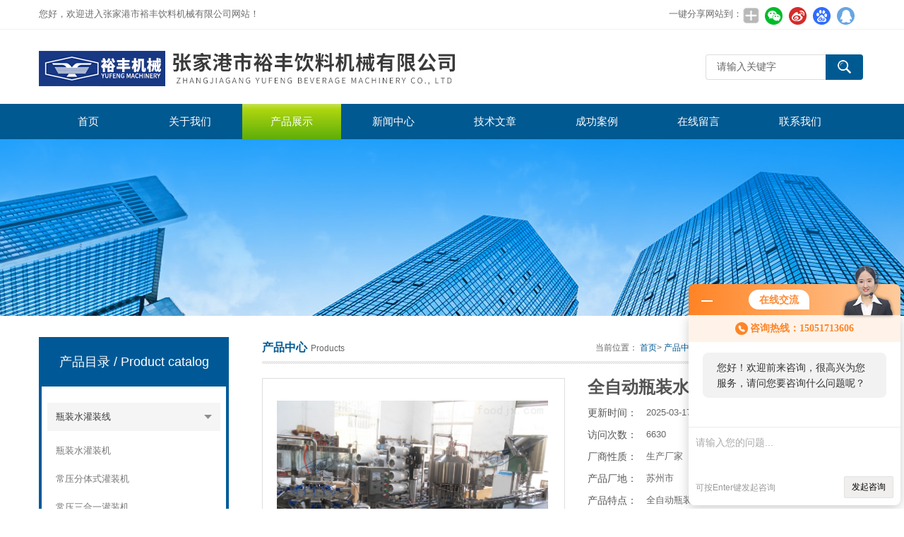

--- FILE ---
content_type: text/html; charset=utf-8
request_url: http://www.yufengyljx.com/Products-4839062.html
body_size: 8937
content:
<!DOCTYPE html>
<html lang="zh-CN">
  
  <head>
    <meta charset="utf-8">
    <meta http-equiv="X-UA-Compatible" content="IE=edge,chrome=1" />
    <meta name="renderer" content="webkit|ie-comp|ie-stand">
    <meta name="viewport" content="width=device-width, initial-scale=1">
     <TITLE>全自动瓶装水灌装生产线-张家港市裕丰饮料机械有限公司</TITLE>
<META NAME="Keywords" CONTENT="全自动瓶装水灌装生产线">
<META NAME="Description" CONTENT="张家港市裕丰饮料机械有限公司所提供的全自动瓶装水灌装生产线质量可靠、规格齐全,张家港市裕丰饮料机械有限公司不仅具有专业的技术水平,更有良好的售后服务和优质的解决方案,欢迎您来电咨询此产品具体参数及价格等详细信息！">
    <link type="text/css" rel="stylesheet" href="/Skins/148732/css/swiper.min.css">
    <link href="/Skins/148732/css/style.css" rel="stylesheet" type="text/css" />
    <script type="text/javascript" src="/Skins/148732/js/jquery.min.1.7.js"></script>
    <!--导航当前状态 JS-->
    <script language="javascript" type="text/javascript">var menu = '3';</script>
    <!--导航当前状态 JS END--><script type="application/ld+json">
{
"@context": "https://ziyuan.baidu.com/contexts/cambrian.jsonld",
"@id": "http://www.yufengyljx.com/Products-4839062.html",
"title": "全自动瓶装水灌装生产线",
"pubDate": "2017-12-14T09:17:58",
"upDate": "2025-03-17T10:30:41"
    }</script>
<script type="text/javascript" src="/ajax/common.ashx"></script>
<script src="/ajax/NewPersonalStyle.Classes.SendMSG,NewPersonalStyle.ashx" type="text/javascript"></script>
<script type="text/javascript">
var viewNames = "";
var cookieArr = document.cookie.match(new RegExp("ViewNames" + "=[_0-9]*", "gi"));
if (cookieArr != null && cookieArr.length > 0) {
   var cookieVal = cookieArr[0].split("=");
    if (cookieVal[0] == "ViewNames") {
        viewNames = unescape(cookieVal[1]);
    }
}
if (viewNames == "") {
    var exp = new Date();
    exp.setTime(exp.getTime() + 7 * 24 * 60 * 60 * 1000);
    viewNames = new Date().valueOf() + "_" + Math.round(Math.random() * 1000 + 1000);
    document.cookie = "ViewNames" + "=" + escape(viewNames) + "; expires" + "=" + exp.toGMTString();
}
SendMSG.ToSaveViewLog("4839062", "ProductsInfo",viewNames, function() {});
</script>
<script language="javaScript" src="/js/JSChat.js"></script><script language="javaScript">function ChatBoxClickGXH() { DoChatBoxClickGXH('http://chat.foodjx.com',168003) }</script><script>!window.jQuery && document.write('<script src="https://public.mtnets.com/Plugins/jQuery/2.2.4/jquery-2.2.4.min.js">'+'</scr'+'ipt>');</script><script type="text/javascript" src="http://chat.foodjx.com/chat/KFCenterBox/148732"></script><script type="text/javascript" src="http://chat.foodjx.com/chat/KFLeftBox/148732"></script><script>
(function(){
var bp = document.createElement('script');
var curProtocol = window.location.protocol.split(':')[0];
if (curProtocol === 'https') {
bp.src = 'https://zz.bdstatic.com/linksubmit/push.js';
}
else {
bp.src = 'http://push.zhanzhang.baidu.com/push.js';
}
var s = document.getElementsByTagName("script")[0];
s.parentNode.insertBefore(bp, s);
})();
</script>
</head>
  
  <body>
    <!--top start-->
    <div class="top">
      <div class="top01">
        <div class="top02">您好，欢迎进入张家港市裕丰饮料机械有限公司网站！</div>
        <div class="top03">
          <span style="float:left; display:block;">一键分享网站到：</span>
          <div class="bdsharebuttonbox bdshare-button-style0-24"><a href="#" class="bds_more" data-cmd="more" style=" background:url(/skins/148732/images/sh01.jpg) no-repeat center center; padding:4px 12px;"></a><a href="#" class="bds_weixin" data-cmd="weixin" title="分享到微信" style=" background:url(/skins/148732/images/sh02.jpg) no-repeat center center; padding:4px 14px;"></a><a href="#" class="bds_tsina" data-cmd="tsina" title="分享到新浪微博" style=" background:url(/skins/148732/images/sh03.jpg) no-repeat center center; padding:4px 14px;"></a><a href="#" class="bds_bdhome" data-cmd="bdhome" title="分享到百度新首页" style=" background:url(/skins/148732/images/sh04.jpg) no-repeat center center; padding:4px 14px;"></a><a href="#" class="bds_sqq" data-cmd="sqq" title="分享到QQ好友" style=" background:url(/skins/148732/images/sh05.jpg) no-repeat center center; padding:4px 14px;"></a></div>  
         <script>
	window._bd_share_config = {
		common : {
			bdText : '',	
			bdDesc : '',	
			bdUrl : '', 	
			bdPic : ''
		},
		share : [{
			"bdSize" : 24
		}],
		selectShare : [{
			"bdselectMiniList" : ['weixin','tsina','bdhome','sqq']
		}]
	}
	with(document)0[(getElementsByTagName('head')[0]||body).appendChild(createElement('script')).src='http://bdimg.share.baidu.com/static/api/js/share.js?cdnversion='+~(-new Date()/36e5)];
</script>   
        </div>
      </div>
    </div>
    <!--头部开始-->
    <div id="top">
      <div class="logo">
        <a href="/">
          <span>张家港市裕丰饮料机械有限公司</span></a>
      </div>
      <a href="javascript:;" class="cd-nav-trigger">
        <span></span>
      </a>
      <div class="top_right">
        <div id="tit">
          <div id="search">
            <form id="form1" name="form1" method="post"  action="/products.html">
              <input name="keyword" type="text" class="ss_input" onfocus="if (value =='请输入关键字'){value =''}" onblur="if (value =='')" value="请输入关键字" />
              <input name="" type="submit" class="ss_an" value="" /></form>
          </div>
        </div>
      </div>
    </div>
    <!--头部 end-->
    <!--导航开始-->
    <div id="nav">
      <div class="sidenav-brand">MENU</div>
      <div class="menu">
        <ul>
          <li>
            <a id="menuId1" href="/">首页</a></li>
          <li>
            <a id="menuId2" href="/aboutus.html" rel="nofollow">关于我们</a></li>
          <li>
            <a id="menuId3" href="/products.html">产品展示</a></li>
          <li>
            <a id="menuId4" href="/news.html">新闻中心</a></li>
          <li> <a id="menuId6" href="/article.html">技术文章</a></li>
          <li>
            <a id="menuId7" href="/successcase.html" rel="nofollow">成功案例</a></li>
          <li>
            <a id="menuId8" href="/order.html" rel="nofollow">在线留言</a></li>
          <li>
            <a id="menuId9" href="/contact.html" rel="nofollow">联系我们</a></li>
        </ul>
        <script language="javascript" type="text/javascript">try {
            document.getElementById("menuId" + menu).className = "nav_hover";
          } catch(e) {}</script>
        <div class="clear"></div>
      </div>
    </div>
    <div class="sidenav-overlay"></div>
    <!--导航 end-->
    <!--top end-->
    <script src="http://www.foodjx.com/mystat.aspx?u=zjgyufeng"></script>
    <!--ny_banner start-->
    <section class="ny_banner">
      <div class="slideshow" style="background-image: url(/Skins/148732/images/br_ny.jpg)"></div>
    </section>
    <!--ny_banner end-->
    <!--中间部分 start-->
    <section class="ny_content">
      <div class="ny_content_in">
        <section class="ny_product clear clearfix">
          <!--产品分类 start-->
            <section class="ny_product_l">
            <div class="sub">
              <div class="protlt">
                <p>产品目录
                  <em>/ Product catalog</em></p>
                <i>
                </i>
              </div>
              <div class="sub_in clear clearfix">
               
                <div class="type_1">
                  <div class="item">
                    <a href="/ParentList-327325.html">瓶装水灌装线</a>
                    <i>
                    </i>
                  </div>                                 
     		   
		          <div class="type_x">
                    <div class="item">
                      <a href="/SonList-770199.html">瓶装水灌装机</a>
                      <i>
                      </i>
                    </div>
                  </div> 
		    
		          <div class="type_x">
                    <div class="item">
                      <a href="/SonList-327331.html">常压分体式灌装机</a>
                      <i>
                      </i>
                    </div>
                  </div> 
		    
		          <div class="type_x">
                    <div class="item">
                      <a href="/SonList-327332.html">常压三合一灌装机</a>
                      <i>
                      </i>
                    </div>
                  </div> 
		    
		</div>
         
		</div>
        <div class="moreclass"><a href="/products.html" class="moreclass">查看全部产品</a></div>
      </div>
            <div class="xgwz">
              <div class="protlt">
                <p>相关文章
                  <em>/ Related articles</em></p>
                <i>
                </i>
              </div>
              <ul>
		
            	<li>
                  <a href="/Article-466754.html">瓶装水灌装线的作用及重要性</a>
		</li>
                
		
            	<li>
                  <a href="/Article-399267.html">在安装和保养全自动矿泉水瓶吹瓶机之前，这些事项一定要掌握好</a>
		</li>
                
		
            	<li>
                  <a href="/Article-313833.html">易拉罐灌装机在工作时具有什么性能？</a>
		</li>
                
		

                
              </ul>
            </div>
          </section>
          <!--产品分类 end-->
          <!--右侧产品 start-->
          <section class="ny_product_r">
            <div class="biaoti_ny">
              <b>产品中心</b>Products
              <span>当前位置：
                <a href="/">首页</a>&gt;
                <a href="/products.html">产品中心</a>&gt;
                 > <a href="/ParentList-327325.html">瓶装水灌装线</a> > 全自动瓶装水灌装生产线
          
            </span></div>
            <!--产品详情 start-->
            <div class="prodetail_box clear clearfix">
              <div class="prodetail_img">
                <a href="http://img64.foodjx.com/gxhpic_8f4a022a1d/28e2b19763081436c27d356fa50e2a29ec84739e896a3170934bdd3c5501deb5e1150c5057348867.jpg" target="_blank">
                  <img  src="http://img64.foodjx.com/gxhpic_8f4a022a1d/28e2b19763081436c27d356fa50e2a29ec84739e896a3170934bdd3c5501deb5e1150c5057348867.jpg" alt="全自动瓶装水灌装生产线"/>
                  <i class="iblock"></i>
                </a>
              </div>
              <div class="pro_text01">
                <h1 class="pro_name">全自动瓶装水灌装生产线</h1>
                <p>
                  <b>更新时间：</b>
                  <span>2025-03-17</span></p>
                <p>
                  <b>访问次数：</b>
                  <span>6630</span>
                </p>
				<p>
                  <b>厂商性质：</b>
				  <span>生产厂家</span></p>
                <p>
                  <b>产品厂地：</b>
                  <span>苏州市</span></p>
                <p>
                  <b>产品特点：</b>
                  <span class="desc">全自动瓶装水灌装生产线主要用于生产PET塑料瓶装纯净水，矿泉水等不含汽饮料的生产加工；适用于螺纹盖；产量为1000-2000瓶/小时 500ml, 灌装线主要由12头冲瓶机，12头灌装机，单头旋盖机组成，设备电磁调速。 在更换换瓶配件的情况下，该冲、灌、封可适用于多种规格尺寸的瓶子。</span></p>
              </div>
              <div id="clear"></div>
            </div>
            <div id="pro_xxnr_box">
              <h2 class="bt">
                <b>全自动瓶装水灌装生产线</b>的详细资料：</h2>
              <div class="xxbrbox" id="c_detail_wrap">
                <div><span style="font-size: 16px;">　　全自动瓶装水灌装生产线用途：</span></div><div><span style="font-size: 16px;">　　该生产线主要用于生产瓶装纯净水，矿泉水等不含汽饮料的生产加工；适用于PET塑料瓶-螺纹盖，200-2000ml。 更大的瓶子需要根据客户要求定制。<br />&nbsp;</span></div><div><span style="font-size: 16px;">　　全自动瓶装水灌装生产线工艺流程：</span></div><div><span style="font-size: 16px;">　　该生产线主要包含半自动PET水瓶吹瓶机，纯净水水处理设备，全自动分体式冲瓶、灌装、旋盖机， 蒸汽收缩炉和蒸汽发生器， 自动喷码机，半自动PE热收缩膜包机。<br />&nbsp;</span></div><div><span style="font-size: 16px;">　　细节描述：</span></div><div><span style="font-size: 16px;">　　1、半自动PET水瓶吹瓶机(产量800-1000瓶/小时)</span></div><div><span style="font-size: 16px;">　　该半自动PET水瓶吹瓶机适合吹制各种形状的PET瓶，容积从100毫升到2000毫升，此吹瓶机广泛应用与吹制各种矿泉水瓶，饮料瓶系列等。</span></div><div><span style="font-size: 16px;">　　a、采用新型的双曲臂四拉杠合模结构，十字架平衡固定滑动。</span></div><div><span style="font-size: 16px;">　　b、封口、拉伸采用双杠联体设计，合二为一，有利于产品成型。</span></div><div><span style="font-size: 16px;">　　c、先进的气路设计，单路、双路进气均可；低压力机械合模、封口、拉伸；高压力吹瓶成型。</span></div><div><span style="font-size: 16px;">　　d、可编程PLC自动控制器控制, 微电脑触摸屏操作方便。</span></div><div><span style="font-size: 16px;">　　e、瓶坯用红外线加热，可控恒压控制，从而达到*吹制精度。<br />&nbsp;</span></div><div><span style="font-size: 16px;">　　2、纯净水水处理设备&nbsp;(产量1吨/小时)</span></div><div><span style="font-size: 16px;">　　该1吨纯净水水处理设备主要包括1吨原水箱，原水泵，石英砂过滤器，活性炭过滤器,离子交换器，离子再生装置，精密过滤器，反渗透设备，臭氧杀菌机，纯水箱，连接管道等。</span></div><div><span style="font-size: 16px;">　　设备主要材质均为不锈钢304，具有卫生美观，耐腐蚀，不易变形，使用寿命长等优点。</span></div><div><span style="font-size: 16px;">　　根据客户水源水质不同配置具体过滤设备，主要采用反渗透膜过滤技术，采用膜法分离的水处理技术，是自然界中渗透现象的逆过程(对含盐水以外界推动力克服渗透压而使水分子通过膜的逆向渗透过程)。将含盐给水进行脱盐、纯化，并可同时去除水中的胶体、有机物、细菌、病毒等。<br />&nbsp;</span></div><div><span style="font-size: 16px;">　　3、全自动分体式冲瓶、灌装、旋盖机(产量1000-2000瓶/小时 500ml)</span></div><div><span style="font-size: 16px;">　　该机主要用于生产PET塑料瓶装纯净水，矿泉水等不含汽饮料的生产加工；适用于螺纹盖；灌装线主要由12头冲瓶机，12头灌装机，单头旋盖机组成，由输送带连接，设备电磁调速。主机由优质不锈钢304材质制作而成，符合食品卫生安全。整机操作方便，性能稳定。在更换换瓶配件的情况下，该冲、灌、封可适用于多种规格尺寸的瓶子。<br />&nbsp;</span></div><div><span style="font-size: 16px;">　　4、蒸汽收缩炉和蒸汽发生器</span></div><div><span style="font-size: 16px;">　　一般产量1000-2000瓶/小时，可以根据客户要求选择人工手动套标或者自动套标机套标，这里为人工手动套标可以节省大量投资成本。 灌装封口后的瓶子经由输送至蒸汽收缩炉，人工手动套标，由蒸汽发生器产生蒸汽接入收缩炉，当瓶套有标签后经过收缩炉从而进行热收缩，完成标签固定。</span></div><div><span style="font-size: 16px;">　　瓶签蒸汽收缩炉，热收缩效率大大提高，针对不同及不规则圆瓶、方瓶、扁瓶等瓶形，调整、维修方便，收缩平整。蒸汽喷出方式采用分汽包设计型式，可调节的蒸汽导流系统，管道顺畅不占空间，喷出口每边分为三段，每段之高低、前后及出气量均可分别调整，达到zui*收缩效果。全机采用防水设计，为不锈钢构成，操作维修方便。<br />&nbsp;</span></div><div><span style="font-size: 16px;">　　5、自动喷码机</span></div><div><span style="font-size: 16px;">　　全彩触摸屏，中英文菜单转换，自带图文编辑功能；全智能自动控制，自动清洗喷嘴，故障自我诊断与维护；具有故障检测和报警功能，无墨提醒显示功能；可存储40条喷印信息随用随调。<br />&nbsp;</span></div><div><span style="font-size: 16px;">　　6、半自动PE热收缩膜包机</span></div><div><span style="font-size: 16px;">　　该半自动PE热收缩膜包机可将物品通过自动套膜后，经加热收缩，冷却定型出成品，适用于PET塑料瓶，玻璃瓶，易拉罐等包装物，包装后产品捆绑牢固，外型规整、美观，开启方便。因此被广泛用于食品、药品、化工及其它轻工产品行业。</span></div><div><span style="font-size: 16px;">　　该机可单独使用，也可连接生产线使用，主要包含自动套膜封切机构，自动热收缩冷却机构。一机适用于多种排列方式。</span></div><div id="qb-sougou-search" style="display: none; opacity: 0;"><p>翻译</p><p class="last-btn">搜索</p><p class="last-btn">复制</p><iframe src=""></iframe></div>&nbsp;
              </div>
              <table width="100%" border="0" align="center" cellpadding="0" cellspacing="0" id="MSGTable">
                <tbody>
                  <tr>
                    <td height="23" bgcolor="#EBEBEB">　如果你对
                      <b>全自动瓶装水灌装生产线</b>感兴趣，想了解更详细的产品信息，填写下表直接与厂家联系：</td>
                  </tr>
                </tbody>
              </table>
              <br>
              <a name="order" id="order"></a>
              <!--留言 start -->
              <div class="cpzx">
                <a name="order" id="order"></a>
                <div class="ly_msg">
                   <link rel="stylesheet" type="text/css" href="/css/MessageBoard_style.css">
<script language="javascript" src="/skins/Scripts/order.js?v=20210318" type="text/javascript"></script>
<a name="order" id="order"></a>
<div class="ly_msg" id="ly_msg">
<form method="post" name="form2" id="form2">
	<h3>留言框  </h3>
	<ul>
		<li>
			<h4 class="xh">产品：</h4>
			<div class="msg_ipt1"><input class="textborder" size="30" name="Product" id="Product" value="全自动瓶装水灌装生产线"  placeholder="请输入产品名称" /></div>
		</li>
		<li>
			<h4>您的单位：</h4>
			<div class="msg_ipt12"><input class="textborder" size="42" name="department" id="department"  placeholder="请输入您的单位名称" /></div>
		</li>
		<li>
			<h4 class="xh">您的姓名：</h4>
			<div class="msg_ipt1"><input class="textborder" size="16" name="yourname" id="yourname"  placeholder="请输入您的姓名"/></div>
		</li>
		<li>
			<h4 class="xh">联系电话：</h4>
			<div class="msg_ipt1"><input class="textborder" size="30" name="phone" id="phone"  placeholder="请输入您的联系电话"/></div>
		</li>
		<li>
			<h4>常用邮箱：</h4>
			<div class="msg_ipt12"><input class="textborder" size="30" name="email" id="email" placeholder="请输入您的常用邮箱"/></div>
		</li>
        <li>
			<h4>省份：</h4>
			<div class="msg_ipt12"><select id="selPvc" class="msg_option">
							<option value="0" selected="selected">请选择您所在的省份</option>
			 <option value="1">安徽</option> <option value="2">北京</option> <option value="3">福建</option> <option value="4">甘肃</option> <option value="5">广东</option> <option value="6">广西</option> <option value="7">贵州</option> <option value="8">海南</option> <option value="9">河北</option> <option value="10">河南</option> <option value="11">黑龙江</option> <option value="12">湖北</option> <option value="13">湖南</option> <option value="14">吉林</option> <option value="15">江苏</option> <option value="16">江西</option> <option value="17">辽宁</option> <option value="18">内蒙古</option> <option value="19">宁夏</option> <option value="20">青海</option> <option value="21">山东</option> <option value="22">山西</option> <option value="23">陕西</option> <option value="24">上海</option> <option value="25">四川</option> <option value="26">天津</option> <option value="27">新疆</option> <option value="28">西藏</option> <option value="29">云南</option> <option value="30">浙江</option> <option value="31">重庆</option> <option value="32">香港</option> <option value="33">澳门</option> <option value="34">中国台湾</option> <option value="35">国外</option>	
                             </select></div>
		</li>
		<li>
			<h4>详细地址：</h4>
			<div class="msg_ipt12"><input class="textborder" size="50" name="addr" id="addr" placeholder="请输入您的详细地址"/></div>
		</li>
		
        <li>
			<h4>补充说明：</h4>
			<div class="msg_ipt12 msg_ipt0"><textarea class="areatext" style="width:100%;" name="message" rows="8" cols="65" id="message"  placeholder="请输入您的任何要求、意见或建议"></textarea></div>
		</li>
		<li>
			<h4 class="xh">验证码：</h4>
			<div class="msg_ipt2">
            	<div class="c_yzm">
                    <input class="textborder" size="4" name="Vnum" id="Vnum"/>
                    <a href="javascript:void(0);" class="yzm_img"><img src="/Image.aspx" title="点击刷新验证码" onclick="this.src='/image.aspx?'+ Math.random();"  width="90" height="34" /></a>
                </div>
                <span>请输入计算结果（填写阿拉伯数字），如：三加四=7</span>
            </div>
		</li>
		<li>
			<h4></h4>
			<div class="msg_btn"><input type="button" onclick="return Validate();" value="提 交" name="ok"  class="msg_btn1"/><input type="reset" value="重 填" name="no" /></div>
		</li>
	</ul>	
    <input name="PvcKey" id="PvcHid" type="hidden" value="" />
</form>
</div>

                </div>
              </div>
              <!--留言 end-->
              <div class="fenpian">
                <div class="l">上一篇：<a href="/Products-4839039.html">水处理设备净化系统</a></div>
                <div class="l">下一篇：<a href="/Products-4839067.html">三合一果汁饮料灌装机</a></div>
              </div>
              <div id="clear"></div>
            </div>
            <!--产品详情 end--></section>
          <!--右侧产品 end--></section>
      </div>
    </section>
    <!--中间部分 end-->
    <!--Foot start-->
    <div id="foot_box" class="ny_foot_box">
      <div class="foot_z">
        <div class="foot_logo">
          <img src="/Skins/148732/images/foot_logo.png" /></div>
        <div class="foot_wenzi">
          <ul class="foot_nav">
            <li>
              <a href="/">网站首页</a></li>
            <li>
              <a href="/products.html">产品展示</a></li>
            <li>
              <a href="/news.html">新闻中心</a></li>
            <li>
              <a href="/article.html">技术文章</a></li>
            <li>
              <a href="/order.html" rel="nofollow">在线留言</a></li>
            <li>
              <a href="/contact.html" rel="nofollow">联系我们</a></li>
            <li>
              <a href="/aboutus.html" rel="nofollow">关于我们</a></li>
          </ul>
          <p>
            <a href="http://www.foodjx.com/login" target="_blank" rel="nofollow">管理登陆</a>&nbsp;&nbsp;技术支持：
            <a href="http://www.foodjx.com" target="_blank" rel="nofollow">食品机械设备网</a>&nbsp;&nbsp;
            <A href="/sitemap.xml" target="_blank">GoogleSitemap</A></p>
        </div>
        <div class="foot_weixin">
          <img src="/Skins/148732/images/qq_code.jpg"></div>
      </div>
      <div class="foot_bq">版权所有 &copy; 2026 张家港市裕丰饮料机械有限公司 &nbsp;ICP备案号:
        <a href="http://beian.miit.gov.cn" target="_blank" rel="nofollow">苏ICP备17067534号-2</a></div>
    </div>
    <div id="gxhxwtmobile" style="display:none;">15051713606</div>
<div class="qq_style01" id="kfFloatqq" style="display:none;">
      <div class="qq_style_l"></div>
      <div class="qq_style_r">
        <div class="qq_r_up">
          <div class="qq_r_tlt">QQ在线客服</div>
          <ul class="qq_list">
            <li>
              <a href="http://wpa.qq.com/msgrd?v=3&uin=2215475722&site=qq&menu=yes" target="_blank">客服在线</a></li>
          </ul>
        </div>
        <div class="qq_r_down">
          <div class="tel_r_tlt">电话咨询</div>
          <ul class="tel_list">
            <li>15051713606</li></ul>
        </div>
        <!--<div class="qq_code">
        <img src="/Skins/148732/images/qq_code.jpg" />
        <p>扫一扫，关注我们</p>
        </div>-->
      </div>
    </div>
    <script type="text/javascript" src="/Skins/148732/js/all.js"></script>
    <!--Foot end-->

 <script type='text/javascript' src='/js/VideoIfrmeReload.js?v=001'></script>
  

</html>
</body>

--- FILE ---
content_type: text/css
request_url: http://www.yufengyljx.com/Skins/148732/css/style.css
body_size: 11089
content:
/* CSS Document */
body, h1, h2, h3, h4, h5, h6, hr, p, blockquote, dl, dt, dd, ul, ol, li, pre, form, fieldset, legend, button, input, textarea{ margin: 0; padding: 0;border:0;}
table,th,tr,td {margin: 0; padding: 0;}
html { color: #666; }
html, body { width: 100%; min-width: 320px; }
body, button, input, select, textarea { margin: 0; padding: 0; font-family: "微软雅黑", "Microsoft Yahei", "Arial", "Verdana", "sans-serif"; font-size: 12px; background: #fff }
ul, ol, li, dl, dd, dt { list-style: none; }
em { font-style: normal; }
a { text-decoration: none; outline: none; }
a:hover { text-decoration: underline; }
legend { color: #000; }
fieldset, img { border: 0; }
label, button { cursor: pointer; }
/*解决IE图片缩放失真*/
img { -ms-interpolation-mode: bicubic; }
/*清除浮动*/
.clearfix:after { content: ''; display: block; height: 0; clear: both; }
.clearfix { zoom: 1; }
.clear { clear: both; }
/*连续英文、数字换行*/
.wordwrap { word-break: break-all; word-wrap: break-word; }
/*单行文字超出显示省略号*/
.omg { overflow: hidden; text-overflow: ellipsis; white-space: nowrap; }
img { border: 0; vertical-align: middle; }
a { color: #3a3a3a;text-decoration: none;}
a:hover { text-decoration: none }
.fl { float: left; }
.fr { float: right; }
*{-webkit-transition: all .25s;-moz-transition: all .25s;-ms-transition: all .25s;-o-transition: all .25s;transition: all .25s;}

/*top*/
.top_one{height:34px;line-height:34px;background-color:#484848;color:#fff;font-size:12px;}
.top_one_in{width:1170px;height:34px;margin:0 auto;}
.top{ background:#fff; line-height:41px;border-bottom:#f1f1f1 solid 1px; height:41px; overflow:hidden;}
.top01{ width:1170px; margin:0 auto; color:#6c6c6c; height:41px; font-size:13px;    line-height: 40px; }
.top02{ float:left;  font-size:13px;  line-height: 40px;}
.top03{ float:right; width:278px;  font-size:13px;  line-height: 40px;}
#top{width:1170px; margin:0 auto; height:105px;overflow:hidden; clear:both;  }
#top .logo{ width:600px; height:105px; float:left;}
#top .logo a{ background:url(../images/logo.jpg) no-repeat; width:600px; height:105px; line-height:999px; overflow:hidden; display:block}
#top .top_right{ float:right;width:226px;}
#tit{width:100%;}
#top #search{ width:100%; font-family: "Microsoft YaHei";overflow:hidden; padding-top:35px;}
#top #search .ss_input{ width:154px;  border:1px solid #ddd; border-right:none; height:34px; line-height:30px; padding-left:15px; font-size:14px; color:#666;font-family: "Microsoft YaHei"; float:left;resize:none;border-radius:4px 0 0 4px;}
#top #search .ss_input:hover{ outline:none; color:#666; } 
#top #search .ss_input:focus{  outline:none; color:#444; }
#top #search .ss_an{ width:53px; height:36px; float:left; border:none; cursor:pointer; background:#005a97 url(../images/ss.gif) center center no-repeat;border-radius:0 4px 4px 0;outline:none;}
#top #search .ss_an:hover{background:#005a97 url(../images/ss.gif) center center no-repeat; }
/*导航  */
#nav {height:50px;box-shadow: 0px 2px 3px #89bceb;background: #005991;}
#nav .menu {width:1170px;height:50px; margin:0 auto;}
#nav .menu ul {padding:0; margin:0;list-style-type: none;overflow:hidden;}
#nav .menu ul li {float:left; position:relative;margin-right:4px;width:140px}
#nav .menu ul li a, .menu ul li a:visited {display:block; text-align:center; text-decoration:none; height:50px; color:#fff;  line-height:50px; font-size:15px;}
#nav .menu ul li a:hover {color:#FFF;background:-webkit-linear-gradient(to bottom,#fbfbfb -34%,#aed60f    15%,#42a008  129%);/* Safari 5.1 - 6.0 */  background:-o-linear-gradient(to bottom,#fbfbfb -34%,#aed60f    15%,#42a008  129%);/* Opera 11.1 - 12.0 */  background:-moz-linear-gradient(to bottom,#fbfbfb -34%,#aed60f    15%,#42a008  129%);/* Firefox 3.6 - 15 */  background:linear-gradient(to bottom,#fbfbfb -34%,#aed60f    15%,#42a008  129%);}
#nav .menu ul li .nav_hover {color:#FFF;background:-webkit-linear-gradient(to bottom,#fbfbfb -34%,#aed60f    15%,#42a008  129%);/* Safari 5.1 - 6.0 */  background:-o-linear-gradient(to bottom,#fbfbfb -34%,#aed60f    15%,#42a008  129%);/* Opera 11.1 - 12.0 */  background:-moz-linear-gradient(to bottom,#fbfbfb -34%,#aed60f    15%,#42a008  129%);/* Firefox 3.6 - 15 */  background:linear-gradient(to bottom,#fbfbfb -34%,#aed60f    15%,#42a008  129%);}
.sidenav-brand{display:none;}
@media (max-width:1199px) {
    .top01{width:90%;}
    #top{width:90%;}
    #top .logo{width:440px;}
    #top .logo a{width:100%;background-size: contain;}
    #nav .menu{width:90%;}
    #nav .menu ul li{margin-right: 1%;width: 13.2857%;}
}
@media (max-width:992px) {
    #top .logo{width:60%;}
    #top .top_right{width:30%;}
}

@media (max-width:880px) {
    .cd-nav-trigger {/* navigation trigger - visible on mobile devices only */  float:right;position:relative;display:block;width:34px;height:90px; overflow:hidden;white-space:nowrap;color:transparent;}
    .cd-nav-trigger span,.cd-nav-trigger span::before,.cd-nav-trigger span::after {/* hamburger icon in CSS */  position:absolute;display:inline-block;height:3px;width:24px;background:#005991;}
    .cd-nav-trigger span {/* line in the center */  position:absolute;top:50%;right:5px;margin-top:-2px;-webkit-transition:background 0.2s;-moz-transition:background 0.2s;transition:background 0.2s;}
    .cd-nav-trigger span::before,.cd-nav-trigger span::after {/* other 2 lines */  content:'';right:0;/* Force Hardware Acceleration in WebKit */  -webkit-transform:translateZ(0);-moz-transform:translateZ(0);-ms-transform:translateZ(0);-o-transform:translateZ(0);transform:translateZ(0);-webkit-backface-visibility:hidden;backface-visibility:hidden;-webkit-transform-origin:0% 50%;-moz-transform-origin:0% 50%;-ms-transform-origin:0% 50%;-o-transform-origin:0% 50%;transform-origin:0% 50%;-webkit-transition:-webkit-transform 0.2s;-moz-transition:-moz-transform 0.2s;transition:transform 0.2s;}
    .cd-nav-trigger span::before {/* menu icon top line */  top:-6px;}
    .cd-nav-trigger span::after {/* menu icon bottom line */  top:6px;}
    .cd-nav-trigger.nav-is-visible span {/* hide line in the center */  background:rgba(168,135,27,0);}
    .cd-nav-trigger.nav-is-visible span::before,.cd-nav-trigger.nav-is-visible span::after {/* keep visible other 2 lines */  background:#005991;}
    .cd-nav-trigger.nav-is-visible span::before {-webkit-transform:translateX(4px) translateY(-3px) rotate(45deg);-moz-transform:translateX(4px) translateY(-3px) rotate(45deg);-ms-transform:translateX(4px) translateY(-3px) rotate(45deg);-o-transform:translateX(4px) translateY(-3px) rotate(45deg);transform:translateX(4px) translateY(-3px) rotate(45deg);}
    .cd-nav-trigger.nav-is-visible span::after {-webkit-transform:translateX(4px) translateY(2px) rotate(-45deg);-moz-transform:translateX(4px) translateY(2px) rotate(-45deg);-ms-transform:translateX(4px) translateY(2px) rotate(-45deg);-o-transform:translateX(4px) translateY(2px) rotate(-45deg);transform:translateX(4px) translateY(2px) rotate(-45deg);}
    #nav {background:#f5f5f5;box-shadow:2px 2px 6px rgba(0,0,0,.3);display:block;font-size:16px;font-weight:400;height:100%;left:0;position:fixed;overflow:auto;transform:translate(-262px,0);transition:transform .3s;top:0;width:256px;z-index:100;}
#nav.show {transform:translate(0,0);}
.sidenav-brand {display:block;border-bottom:1px solid #005a97;color:#FAFAFA;background: #005a97;font-size:24px;font-weight:700;line-height:32px;padding:20px 24px 19px;text-align: center;}
.sidenav-overlay {background:rgba(0,0,0,.8);display:none;height:100%;left:0;position:fixed;top:0;width:100%;z-index:99;}
    #nav .menu{width:90%;padding:0 5%;height: auto;}
    #nav .menu ul li{float:none;width:100%;margin-right:0;margin-bottom:10px;border-bottom: 1px solid #dedede;}
    #nav .menu ul li a{color:#555;}
    #nav .menu ul li .nav_hover{background:#f5f5f5;color:#555;}
    #top{height:auto;}
    .top02{font-size:12px;}
    .top03{font-size:12px;}
    #top .top_right{width:100%;margin-bottom:20px;}
    #top #search{padding-top:0}
    #top .logo{height:90px;}
    #top .logo a{height:100%;}
    #top #search .ss_input{width:80%;padding-left:4%;border:0;background:#eaeaea;border-radius:0;height:50px;line-height:50px;}
    #top #search .ss_an{width:16%;border-radius:0;height:50px;line-height:50px;}
}
@media (max-width:767px) {
    #top .logo{width:80%;height:60px;}
    .cd-nav-trigger{height:60px;}
    #nav .menu ul li a{font-size:14px;}
    #top #search .ss_input{height:38px;line-height:38px;font-size:12px;}
    #top #search .ss_an{height:38px;line-height: 38px;}
    .top03{display:none;}
}



/*banner*/
.banner .swiper-container {width:100%;height:100%;}
.banner .swiper-slide {text-align:center;font-size:18px;background:#fff;/* Center slide text vertically */        display:-webkit-box;display:-ms-flexbox;display:-webkit-flex;display:flex;-webkit-box-pack:center;-ms-flex-pack:center;-webkit-justify-content:center;justify-content:center;-webkit-box-align:center;-ms-flex-align:center;-webkit-align-items:center;align-items:center;}
.banner .swiper-slide img{width:100%;}
.banner .swiper-pagination-bullet{border-radius:0;width:30px;height:4px;background:rgba(0,0,0,.5);}
.banner .swiper-pagination{text-align:center;padding:0 5%;width:90% !important;bottom: 25px !important;}
@media (max-width:1199px) {
    .banner .swiper-container {width:100%;}
}
@media (max-width:992px) {
    
}

@media (max-width:880px) {

}
@media (max-width:767px) {
    .banner .swiper-pagination-bullet{width:15px;height:2px;}
    .banner .swiper-pagination{bottom: 8px !important;}
}

/*首页标题*/
.in_biaoti{ width:1170px; margin:0 auto;padding:20px 0;text-align:center;}
.in_biaoti p{font-size:28px;color:#005991;font-weight:bold;}
.in_biaoti p i{color:#71b70b; font-style:normal; }
.in_biaoti span{display:block;font-size:12px;color:#666;padding-top:5px;}
@media (max-width:1199px) {
    .in_biaoti{width:90%;padding: 10px 0;}
}
@media (max-width:992px) {
    
}

@media (max-width:880px) {
    .in_biaoti {padding:0 0 10px;}
    .in_biaoti p{font-size:22px;}
}
@media (max-width:767px) {
    .in_biaoti {text-align:center;}
    .in_biaoti p{display:inline-block;height:26px;line-height:26px;}
    .in_biaoti span{display:inline-block;height:26px;line-height:26px;}
}


.h_content{background: #f5f5f5;padding:10px 0;}
.ny_product{padding:10px 0 0;}
.ny_content_in{width:1170px;margin:0 auto;padding-bottom:30px;}
/*内页产品分类*/
.ny_product_l{width:23%;float:left;}
.ny_product_l .sub{width: 100%;padding: 0;overflow: hidden;text-align: left;}
.ny_product_l .sub .sub_in{padding:15px 3% 10px;margin:0 auto;background-color: #fff;border: 4px solid #005a9a;border-top:0;}
.ny_product_l .sub .protlt{font-size:18px;height:70px;line-height:70px;text-align:center;background:#005996;color:#fff;}
.ny_product_l .sub a:hover{text-decoration: underline;}
.ny_product_l .sub .type_1{width:100%;margin-right:0;margin-bottom:0;}
.ny_product_l .sub .type_2{display:none;}
.ny_product_l .sub .type_3{display:none;}
.ny_product_l .sub .type_1>.item{padding-right:0;background:#f5f5f5;height:40px;line-height:40px;padding:0 0 0 5%;margin:8px 0;}
.ny_product_l .sub .type_1>.item>a{display:block;width:70%;height:40px;line-height:40px;text-align: left;float:left;font-size:13px;overflow: hidden; text-overflow: ellipsis; white-space:nowrap;}
.ny_product_l .sub .type_1>.item i{display:block;width:15%;height:40px;line-height:40px;background: url("../images/sj_sanjiao.png") center center no-repeat;background-size:30%;float:right;}
.ny_product_l .sub .type_1>.item i.on{transform:rotate(180deg);-ms-transform:rotate(180deg); -moz-transform:rotate(180deg);-webkit-transform:rotate(180deg); -o-transform:rotate(180deg);}
.ny_product_l .sub .type_x>.item{padding-right:0;height:40px;line-height:40px;padding:0 0 0 5%;}
.ny_product_l .sub .type_x>.item>a{display:block;width:70%;height:40px;line-height:40px;text-align: left;float:left;font-size:13px;    color: #777;overflow: hidden; text-overflow: ellipsis; white-space:nowrap;}
.ny_product_l .sub .type_x>.item i{display:none;width:15%;height:40px;line-height:40px;background: url("../images/sj_sanjiao.png") center center no-repeat;background-size:30%;float:right;}
.ny_product_l .sub .type_x>.item i.on{transform:rotate(180deg);-ms-transform:rotate(180deg);-moz-transform:rotate(180deg);-webkit-transform:rotate(180deg);-o-transform:rotate(180deg);}
.ny_product_l .sub .type_2>.item{padding-right:0;height:40px;line-height:40px;padding:0 0 0 5%;}
.ny_product_l .sub .type_2>.item>a{display:block;width:70%;height:40px;line-height:40px;text-align: left;float:left;font-size:13px;    color: #777;overflow: hidden; text-overflow: ellipsis; white-space:nowrap;}
.ny_product_l .sub .type_2>.item i{display:none;width:15%;height:40px;line-height:40px;background: url("../images/sj_sanjiao.png") center center no-repeat;background-size:30%;float:right;}
.ny_product_l .sub .type_2>.item i.on{transform:rotate(180deg);-ms-transform:rotate(180deg);-moz-transform:rotate(180deg);-webkit-transform:rotate(180deg);-o-transform:rotate(180deg);}
.ny_product_l .sub .type_3{padding-right:0;padding:0;padding: 0 0 0 5%;}
.ny_product_l .sub .type_3>a{display:block;width:100%;height:32px;line-height:32px;text-align: left;font-size:13px;color:#999;}
.ny_product_l .sub a:hover{color:#71b70b;}
@media (max-width:1199px) {
    .ny_product_l{width:24%;}
    .ny_product_l .sub .protlt{font-size:16px;}
    .ny_content_in{width:90%;}
    
}
@media (max-width:992px) {
     .ny_product_l .sub .protlt{font-size:18px;font-weight:bold;}
    .ny_product_l .sub .protlt em{display:none;}
}
@media (max-width:880px) {
    .ny_product_l{float:none;width:100%;margin-bottom:20px;}
    .ny_product_l .sub .protlt{height:50px;line-height:50px;padding:0 3%;}
    .ny_product_l .sub .protlt p{float:left;width:70%;height:50px;line-height:50px;text-align: left;float:left;}
    .ny_product_l .sub .protlt i{display:block;width:10%;height:50px;line-height:50px;background: url("../images/sj_sanjiao2.png") center center no-repeat;background-size:20%;float:right;}
    .ny_product_l .sub .protlt i.on{transform:rotate(180deg);-ms-transform:rotate(180deg);-moz-transform:rotate(180deg);-webkit-transform:rotate(180deg); -o-transform:rotate(180deg);}
    .ny_product_l .sub .sub_in{padding: 15px 3% 10px;display:none;}
    .ny_product_l .sub .type_1>.item i{width:10%;background-size: 18%;}
    .ny_product_l .sub .type_2>.item i{width:10%;background-size: 18%;}
	.ny_product_l .sub .type_x>.item i{width:10%;background-size: 18%;}
}
@media (max-width:767px) {
    .ny_product_l .sub .protlt{height:45px;line-height:45px;}
    .ny_product_l .sub .protlt p{height:45px;line-height:45px;}
     .ny_product_l .sub .protlt i{display:block;width:10%;height:45px;line-height:45px;background: url("../images/sj_sanjiao2.png") center center no-repeat;background-size:30%;float:right;}
    .ny_product_l .sub .type_1>.item i{width:10%;background-size: 25%;}
	.ny_product_l .sub .type_2>.item i{width:10%;background-size: 25%;}
    .ny_product_l .sub .type_x>.item i{width:10%;background-size: 25%;}
    .ny_product_l .sub .protlt{font-size:16px;}
}

/*内页右侧产品列表展示*/
.ny_product_r{width:73%;float:right;}
.ny_product_r ul.ny_pro_list li{padding:0;top:0;transition:all .15s linear;box-sizing:border-box;float:left;position:relative;width:31.33333333%;margin-right:3%;margin-bottom:20px;background:#fff;}
.ny_product_r ul.ny_pro_list li:nth-child(3n){margin-right:0;}
.ny_product_r ul.ny_pro_list li:hover{position:relative;top:-10px;transition:all .25s linear}
.ny_product_r ul.ny_pro_list li .chenggong{height:120px !important;}
.ny_product_r ul.ny_pro_list li .pic{display:block;width:100%;height:220px;text-align: center;box-sizing:border-box;box-shadow: 0px 0px 0px 1px #e6e6e6;}
.ny_product_r ul.ny_pro_list li .pic img{max-width:90%;max-height:90%;vertical-align: middle;}
.ny_product_r ul.ny_pro_list li .pic .iblock {display:inline-block;height:100%;width:0;vertical-align:middle}
.ny_product_r ul.ny_pro_list li .wz a.tlt{display:block;font-size:14px;color:#666;overflow: hidden; text-overflow: ellipsis; white-space:nowrap;text-align: center;padding-bottom:0;height:65px;line-height:65px;}
.ny_product_r ul.ny_pro_list li:hover .pic{box-shadow: 0px 0px 0px 1px #71b70b;}
.ny_product_r ul.ny_pro_list li:hover .wz a.tlt{color:#fff;background:#71b70b;box-shadow: 0px 0px 0px 1px #71b70b;}
@media (max-width:1199px) {
   .ny_product_r ul.ny_pro_list li .pic{height:180px;}
   .ny_product_r ul.ny_pro_list li .wz a.tlt{height:50px;line-height:50px;}
}
@media (max-width:992px) {
    
}

@media (max-width:880px) {
    .ny_product_r{float:none;width:100%;}
   
    
}
@media (max-width:767px) {
    .ny_product_r ul.ny_pro_list li{width:48.5%;margin-right:3%;margin-bottom:8px;}
    .ny_product_r ul.ny_pro_list li:nth-child(3n){margin-right:3%;}
    .ny_product_r ul.ny_pro_list li:nth-child(2n){margin-right:0;}
    .ny_product_r ul.ny_pro_list li:nth-child(6n){margin-right:0;}
    .ny_product_r ul.ny_pro_list li .pic{height:160px;}
    .ny_product_r ul.ny_pro_list li .wz a.tlt{font-size:13px;}
}

/*首页公司简介*/
.gsjj{background-color:#f1f1f1;padding:30px 0 20px;}
.gsjj .gsjj_top{width:1170px;height:264px;margin:0 auto; background-color:#005991;position:relative;}
.gsjj_top img{position:absolute;top:30px;right:28px;}
.gsjj_top_wz{width:400px;height:130px;padding:75px 40px 0 68px;}
.gsjj_top_wz p{font-size:25px;font-weight:bold;color:#fff;}
.gsjj_top_wz div{font-size:26px;color:#fff;}
.gsjj_bottom{width:1170px;margin:0 auto;padding-top:35px;}
.gsjj_bottom h2{font-size:22px;padding-bottom:20px;color:#333;line-height:34px;}
.gsjj_bottom>div{color:#666;font-size:13px;line-height:30px;}
.gsjj_bottom a{background-color:#666;width:106px;height:32px; border-radius:4px;display:block;line-height:32px;text-align:center;color:#fff; margin:15px 0;}
.gsjj_bottom a:hover{background-color:#71b70b;}
@media (max-width:1199px) {
    .gsjj .gsjj_top{width:90%;}
    .gsjj_bottom{width:90%;}
}
@media (max-width:992px) {
    
}

@media (max-width:880px) {
   
    .gsjj .gsjj_top{height:auto;}
    .gsjj_top_wz{display:none;}
    .gsjj_top img{width:100%;position:static;top:0;right:0;}
    .gsjj_bottom{padding-top:20px;}
    
}
@media (max-width:767px) {
    .gsjj_bottom h2{font-size:20px;padding-bottom: 5px;}
    .gsjj_bottom>div{font-size: 12px;line-height: 24px;height: 118px;overflow: hidden;}
    .gsjj_bottom a{margin: 15px 0 0;}
}


/*--首页推荐产品 --*/
.h_pro .col-sm-3{float:left;position:relative;width:31.33333333%;margin-right:3%;}
.h_pro .selected-solution>div{position:relative;width:1170px;margin:0 auto;}
.h_pro .selected-solution .swiper-container{width:100%;padding:20px 0 0;}
.h_pro .selected-solution .solution-cardlist{max-width:100%;margin:0 auto 0}
.h_pro .selected-solution .solution-cardlist .col-sm-3{padding:0;top:0;transition:all .15s linear;box-sizing:border-box}
.h_pro .selected-solution .solution-cardlist .col-sm-3:hover{position:relative;top:-10px;transition:all .25s linear}
.h_pro{padding:0 0 30px;}
.h_pro .h_content{background:#fff;}
.h_pro .swiper-slide .pic{display:block;width:100%;height:280px;text-align: center;border:1px solid #eaeaea;box-sizing:border-box}
.h_pro .swiper-slide .pic img{max-width:90%;max-height:90%;vertical-align: middle;}
.h_pro .swiper-slide .pic .iblock {display:inline-block;height:100%;width:0;vertical-align:middle}
.h_pro .swiper-slide .wz a.tlt{display:block;font-size:14px;color:#666;height:50px;line-height:50px;overflow: hidden; text-overflow: ellipsis; white-space:nowrap;text-align: center;}
.h_pro .swiper-slide .wz p{font-size: 12px;line-height: 18px;color: #333;height:35px;overflow:hidden;text-align: center;}
.h_pro .selected-solution .solution-cardlist .col-sm-3:hover .pic{border:1px solid #71b70b;}
.h_pro .selected-solution .solution-cardlist .col-sm-3:hover .wz a.tlt{color:#71b70b;font-weight:bold;}
.h_pro .swiper-container-solution .swiper-button-prev{left:-30px;width:12px;height:13px;margin-top:0;background-image:url("../images/pro_left_icon.png") ;background-size:cover;transition:background-image .15s;cursor: pointer;outline: none;}
.h_pro .swiper-container-solution .swiper-button-next{right:-30px;width:12px;height:13px;margin-top:0;background-image:url("../images/pro_right_icon.png");background-size:cover;transition:background-image .15s;cursor: pointer;outline: none;}
@media (max-width:1199px) {
    .h_pro{padding: 10px 0 40px;}
    .h_pro .selected-solution>div{width:90%;}
    .h_pro .swiper-slide .pic{height:240px;}
    .h_tlt p{font-size:20px;height:50px;line-height:50px;}
    .h_pro .swiper-slide .wz a.tlt{font-size:14px;height:40px;line-height:40px;}
    .h_pro .h_content{padding: 0px 0;}
}
@media (max-width:992px) {
    
}

@media (max-width:880px) {
    .h_pro .swiper-slide .pic{height:170px;}
}
@media (max-width:767px) {
    .h_tlt p{font-size:17px;width:30%;}
    .h_pro .selected-solution .swiper-container{padding: 10px 0 0;}
    .h_pro .swiper-container-solution .swiper-button-prev{left:-18px;}
    .h_pro .swiper-container-solution .swiper-button-next{right:-18px;}
    .h_pro .selected-solution>div{width:85%;}
    .h_pro .col-sm-3{width:94%;margin-right:3%;}
    .h_pro .swiper-slide .pic{width:99%;border:1% solid #eaeaea;height:170px;}
    .h_pro .swiper-slide .wz p{display:none;}
    .h_pro{padding: 15px 0 20px;}
    .h_pro .swiper-slide .wz a.tlt{font-size:13px;}
}

/*首页新闻*/
.in_news{background-color:#fff;padding: 10px 0 0;}
.in_news_in{width:1170px;margin:0 auto;padding-top: 5px;padding-bottom: 10px;}
.in_news_in .slideTxtBox{overflow:hidden;width:824px;border:1px solid #f1f1f1;float:left;}
.in_news_in .slideTxtBox .hd{float:left;}
.in_news_in .slideTxtBox .hd li{width:200px;height:192px;}
.in_news_in .slideTxtBox .hd li.one{margin-bottom:4px;}
.in_news_in .slideTxtBox .hd li a{background:#656a71;display:block;width:180px;height:192px;font-size:16px;color:#fff;font-weight:bold;text-align:center;}
.in_news_in .slideTxtBox .hd li.on{background:url(../images/news_2.png) 180px center no-repeat;}
.in_news_in .slideTxtBox .hd li.on a{background:#71b70b;}
.in_news_in .slideTxtBox .hd li span{display:block;padding: 50px 0 20px;}
.in_news_in .slideTxtBox .bd{width:585px;float:right;padding:10px 25px 10px 10px;}
.in_news_in .slideTxtBox .bd .infoList li{border-bottom:1px dashed #ccc;overflow:hidden;line-height:38px;}
.in_news_in .slideTxtBox .bd .infoList li a{display:block;width:400px;font-size:13px;color:#666;line-height:38px;padding-left:6px;float:left;overflow: hidden; text-overflow: ellipsis; white-space:nowrap;-webkit-transition: all .25s;-moz-transition: all .25s;-ms-transition: all .25s;-o-transition: all .25s;transition: all .25s;}
.in_news_in .slideTxtBox .bd .infoList li a:hover{color:#71b70b;margin-left:-5px;}
.in_news_in .slideTxtBox .bd .infoList li span{display:block;float:right;font-size:12px;color:#666;}

.lxwm{float:right;box-shadow: 0px 0px 10px 1px #e1dddd;}
.ly .down21{height:344px;padding:20px;overflow:hidden;_zoom:1; background:#fff; margin-top:5px;}
.ly .down21 img{ width:100%;}
.ly .down21 p{font-size:13px;color:#555;line-height:28px; width:100%;word-break:break-all;}
.ly .down21 .tel2{border-top:1px solid #dedede;border-bottom:1px solid #dedede;padding:10px 0;margin-top:10px;}
.ly .down21 .tel2 div{font-size:31px;font-weight:bold;color:#005991;}
.ly .down21 .others_icon{height:42px;margin-top:20px;}
.ly .down21 .others_icon a{display:block;float:left;width:76px;height:42px;line-height:42px;font-size:14px;color:#333;}
.ly .down21 .others_icon a.weixin{background:#f0f0f0 url(../images/proicon5_1.png)  17px  center no-repeat;padding-left:46px;}
.ly .down21 .others_icon a.weixin{position:relative;}
.ly .down21 .others_icon a.weixin .weixin_code{position:absolute;bottom:46px;left:50%;width:100px;margin-left:-50px;}
.ly .down21 .others_icon a.weixin:hover{background:#005991 url(../images/proicon5_2.png) 20px center no-repeat;color:#fff;}
.ly .down21 .others_icon a.zixun{float:right;background:#f0f0f0 url(../images/proicon6_1.png)  20px  center no-repeat;padding-left:46px;}
.ly .down21 .others_icon a.zixun:hover{background:#71b70b url(../images/proicon6_2.png) 20px center no-repeat;color:#fff;}
@media (max-width:1199px) {
    .in_news_in{width:90%;}
    .in_news_in .slideTxtBox{width:65%;}
    .lxwm{width:30%;}
    .in_news_in .slideTxtBox .hd{width:30%;}
    .in_news_in .slideTxtBox .hd li{width:100%;}
    .in_news_in .slideTxtBox .hd li a{width:93%;}
    .in_news_in .slideTxtBox .hd li.on{background: url(../images/news_2.png) right center no-repeat;}
    .in_news_in .slideTxtBox .bd{width:65%;padding: 10px 3% 10px 2%;}
    .in_news_in .slideTxtBox .bd .infoList li a{width:70%;}
    .in_news{padding: 10px 0 0;}
    
    .ly .down21 .others_icon a{width:33%;}
    .ly .down21 .others_icon a.weixin{background: #f0f0f0 url(../images/proicon5_1.png) 10% center no-repeat;padding-left: 15%;}
    .ly .down21 .others_icon a.zixun{background: #f0f0f0 url(../images/proicon6_1.png) 10% center no-repeat;padding-left: 15%;}
    .ly .down21 .others_icon a.weixin:hover{background:#005991 url(../images/proicon5_2.png) 10% center no-repeat;}
    .ly .down21 .others_icon a.zixun:hover{background:#71b70b url(../images/proicon6_2.png) 10% center no-repeat;}
    .ly .down21 .tel2 div{font-size:28px;}
    
}
@media (max-width:992px) {
     .ly .down21 .others_icon a.weixin{background-size:20%;}
    .ly .down21 .others_icon a.zixun{background-size:20%;}
    .ly .down21 .others_icon a.weixin:hover{background-size:20%;}
    .ly .down21 .others_icon a.zixun:hover{background-size:20%;}
    .in_news{padding: 20px 0 0;}
}

@media (max-width:880px) {
    .in_news_in .slideTxtBox{width:60%;}
    .lxwm{width:38%;}
}
@media (max-width:767px) {
    .in_news_in .slideTxtBox{width:100%;margin-bottom:20px;}
    .lxwm{width:100%;}
    .ly .down21 .others_icon a.weixin{background-size:15%;}
    .ly .down21 .others_icon a.zixun{background-size:15%;}
    .ly .down21 .others_icon a.weixin:hover{background-size:15%;}
    .ly .down21 .others_icon a.zixun:hover{background-size:15%;}
    .ly .down21{height:324px;}
    .in_news_in .slideTxtBox .hd{width:100%;}
    .in_news_in .slideTxtBox .hd li{width:50%;float:left;height:55px;line-height:50px;}
    .in_news_in .slideTxtBox .hd li a{width:100%;height:85%;}
    .in_news_in .slideTxtBox .hd li span{display:none;}
    .in_news_in .slideTxtBox .hd li.on{    background: url(../images/news_3.png) center bottom no-repeat;}
    
    .in_news_in .slideTxtBox .bd{width:92%;padding: 0 4% 20px 4%;}
}


/*底部*/
#in_lk_box{width:100%; padding-top:20px;background-color:#f1f1f1;}
#in_lk_box p{width:1170px;line-height:26px;padding:20px 0;margin:0px auto;color:#555;}
#in_lk_box p a{padding-right:10px;color:#555;}
#foot_box{background:#1c1c1d;padding-top:30px;margin-top:0;}
#foot_box .foot_z{width:1170px; margin:0 auto; color:#968f8f; overflow:hidden;padding-bottom: 40px; } 
#foot_box .foot_z a{ color:#968f8f}
#foot_box .foot_z p{ text-align:left;padding-left:20px;}
#foot_box .foot_z b{ color:#F00}
#foot_box .foot_z img{  }
.foot_logo{float:left;width:252px;padding-right:12px;padding-top: 16px;}
.foot_logo img{width:252px;}
.foot_wenzi{float:left;width:680px;padding:20px 15px;line-height:28px;}
.foot_weixin{float:right;padding: 10px 20px 0 0;}
.foot_weixin img{max-width:100%;}
.foot_bq{background:#161617;height:40px;line-height:40px;text-align:center;color:#6d6c6c;}
#foot_box .foot_z .foot_nav {overflow:hidden;padding-bottom:15px;}
#foot_box .foot_z .foot_nav li{float:left;margin:0 10px;}
#foot_box .foot_z .foot_nav li a{display:block;width:76px;height:40px;line-height:40px;text-align:center;font-size:12px;color:#afa8a8;background:#2d2d2f;}
#foot_box .foot_z .foot_nav li a:hover{background:#252527;}
@media (max-width:1199px) {
    #in_lk_box{padding-top:0;}
    #in_lk_box p{width:90%;padding: 10px 0 20px;}
    #foot_box .foot_z{width:90%;padding-bottom: 10px;}
    .foot_bq{padding:0 5%;}
    .foot_logo{width:20%;padding-right:0;}
    .foot_logo img{width:100%;}
    .foot_wenzi{width:60%;padding: 20px 3%;}
    #foot_box .foot_z .foot_nav li{margin: 0 1%;width: 12%;}
    #foot_box .foot_z .foot_nav li a{width:100%;}
    #foot_box .foot_z p{padding-left:0;}
    .foot_weixin{width:14%;padding: 10px 0 0 0;}
}
@media (max-width:992px) {
    
}

@media (max-width:880px) {
    
}
@media (max-width:767px) {
    #foot_box{padding-top:10px;}
    .foot_logo{width: 70%;float:none;margin:0 auto;padding-top:0;}
    .foot_wenzi{width:100%;padding: 10px 0;}
    #foot_box .foot_z .foot_nav li{width:23%;margin-bottom:10px;}
    #foot_box .foot_z .foot_nav{padding-bottom:5px;}
    .foot_weixin{width:50%;margin:0 auto;float:none;text-align: center;}
    .foot_bq{height:auto;line-height:22px;padding:15px 3%;}
}


/*内页样式开始*/
/*内页banner*/
.ny_banner{width:100%;margin-bottom:20px;position:relative;overflow: hidden;}
.ny_banner .slideshow {width:100%;height: 250px;overflow: hidden;background-repeat: no-repeat;background-position: center center;background-size: cover;margin:0 auto;}
@media (max-width: 1199px) and (min-width: 1001px){.ny_banner .slideshow {width:100%;height:240px;}}
@media screen and (max-width: 1000px){.ny_banner .slideshow {width:100%;height: 200px;}}
@media (max-width:880px) {.ny_banner{margin-bottom:10px;}}
@media screen and (max-width: 760px){.ny_banner .slideshow {height: 150px;}}
@media screen and (max-width: 480px){.ny_banner .slideshow {height: 120px;}}

/*分页*/
#fengye{ width:100%; float:left; height:30px; line-height:30px; text-align:center; margin-bottom:40px; margin-top:20px;color:#555555;}
#fengye a{ color:#333; padding:5px; border:1px #ccc solid; margin-left:5px; margin-right:5px;}
#fengye a:hover{ color:#71b70b; border:1px #71b70b solid;}
#fengye .p_input{width: 20px;padding:5px; border:1px #ccc solid; outline: none;}
#fengye .go{padding:5px;background:#71b70b;width:40px;color:#fff;cursor: pointer;outline: none;}

@media (max-width:767px) {
    #fengye{height:auto;font-size:0;    margin-bottom: 20px;}
    #fengye a{font-size:12px;}
    #fengye .go{margin-left:5px;height:28px;}
}

.biaoti_ny{color:#666; background:url(../images/d_1.gif) bottom repeat-x; padding-bottom:8px;position:relative;height:30px;line-height:30px;     margin-bottom: 20px;}
.biaoti_ny b{font-size:16px; color:#005991; padding-right:5px;}
.biaoti_ny span{position:absolute;right:0; color:#666;width: 520px;text-align: right;}
.biaoti_ny span a{ background:none; color:#005991; float:none}
@media (max-width:1199px) {
   
}
@media (max-width:992px) {
    
}

@media (max-width:880px) {
    
}
@media (max-width:767px) {
    .biaoti_ny{height:auto;line-height:24px;padding-bottom: 15px;margin-bottom:5px;}
    .biaoti_ny span{position:static;width:100%;display:block;text-align: left;}
}


/*内页新闻*/
#ny_newslb_box{ padding:0 10px 10px; clear:both;}
#ny_newslb_box li{ height:38px;line-height:38px; background:url(../images/d-3.gif) no-repeat 0px center; border-bottom:1px dashed #ddd; font-size:13px; padding-left:20px; overflow:hidden;}
#ny_newslb_box li a{ color:#666; float:left;-webkit-transition: all .25s;-moz-transition: all .25s;-ms-transition: all .25s;-o-transition: all .25s;transition: all .25s;display:block;float:left;width:75%;overflow: hidden; text-overflow: ellipsis; white-space:nowrap;}
#ny_newslb_box li a:hover{color:#71b70b;margin-left:-5px; }
#ny_newslb_box li span{ float:right; display:block;width:20%;text-align:right;color:#666;font-size:12px;}
.ny_main_box{ clear:both; line-height:22px; padding:10px;}
#inside_rnewtil{ text-align:center; font-size:24px; color:#333333;width:100%; margin-bottom:5px; font-family:"Microsoft YaHei";padding-bottom:10px;line-height:34px;}
.inside_rnewtime{ text-align:center; font-size:12px; color:#666; border-bottom:1px dashed #dedede; height:38px;line-height:38px;width:100%;}
.inside_rnewcon{ font-size:12px; color:#555; line-height:24px; margin-top:10px;width:100%;}
.fenpian{ width:100%;margin-top:30px;padding-top:20px;border-top: 1px solid #f1f1f1;}
.l{ width:100%;height:25px; line-height:25px; font-size:13px; color:#555;overflow: hidden; text-overflow: ellipsis; white-space:nowrap;}
.l a{ color:#555;}
.l a:hover{ color:#71b70b;}
@media (max-width:1199px) {
    #inside_rnewtil{font-size:22px;padding-bottom: 0;}
}
@media (max-width:992px) {
    
}

@media (max-width:880px) {
    
}
@media (max-width:767px) {
    #ny_newslb_box li a{width:67%;}
    #ny_newslb_box li span{width:30%;}
    #inside_rnewtil{font-size:20px;line-height:24px;}
    .inside_rnewcon{line-height:28px;}
    .l{height:35px;line-height:35px;}
}

/*内页左侧相关文章*/
.xgwz{margin-top:15px;}
.xgwz .protlt{font-size:18px;height:60px;line-height:60px;text-align:center;background:#005996;color:#fff;}
.xgwz ul{padding: 15px 3% 10px;margin: 0 auto;background-color: #fff;border: 4px solid #005a9a;border-top: 0;}
.xgwz ul li{height: 38px;line-height: 38px;background: url(../images/d-3.gif) no-repeat 0px center;border-bottom: 1px dashed #ddd;font-size: 13px;padding-left: 20px;overflow: hidden; text-overflow: ellipsis; white-space:nowrap;}
.xgwz ul li a{color:#555;}
.xgwz ul li a:hover{color:#71b70b;margin-left: -5px;}
@media (max-width:1199px) {
   
}
@media (max-width:992px) {
    
}

@media (max-width:880px) {
    
}
@media (max-width:767px) {
    .xgwz .protlt{height:45px;line-height:45px;font-size:16px;}
}

/* 产品LIST列表*/ 
#prolist_box{ padding:10px 0 0 0; clear:both;}
#prolist_box li{ clear:both; border-bottom:1px dashed #ddd; padding-bottom:20px; margin-bottom:20px;overflow:hidden;}
.proli_img{ width:25%; height:200px; border: 1px solid #ddd; ; float:left;}
.proli_img a{display:block;width:100%;height:100%;text-align: center;}
.proli_img a img{max-width:90%;max-height:90%;vertical-align: middle;}
.proli_img a .iblock {display:inline-block;height:100%;width:0;vertical-align:middle}
.proli_text{ float:right; font-size:12px; width:72%; margin-top:15px }
.proli_text b{ font-size:16px; line-height:20px; font-weight:bold; margin-bottom:15px; height:20px; overflow:hidden; display:block}
.proli_text b a{ color:#333333;}
.proli_text b a:hover{ color:#71b70b;}
.proli_text p{color:#777; line-height:24px; height:77px; font-size:13px;overflow:hidden;}
.proli_text .pro_mm{margin-top:20px;display:block;width:120px;height:40px;line-height:40px; color:#666; text-align:center; border:1px solid #f1f1f1;-webkit-transition: all .25s;-moz-transition: all .25s;-ms-transition: all .25s;-o-transition: all .25s;transition: all .25s;
}
.proli_text .pro_mm:hover{color:#fff;background:#71b70b;}
.moreclass{ height:30px; line-height:30px; display:block; color:#333; text-align:center; font-weight:bold; BACKGROUND: #ccc;     margin: 7px 5px;}
.moreclass:hover{color:#fff;}
@media (max-width:1199px) {
   
}
@media (max-width:992px) {
    
}

@media (max-width:880px) {
    .proli_img{width:30%;}
    .proli_text{width:67%;}
}
@media (max-width:767px) {
     .proli_img{width:40%;height:130px;}
    .proli_text{width:55%;margin-top:0;}
    .proli_text p{height:40px;line-height:20px;}
    .proli_text .pro_mm{width:100px;margin-top:10px;height:35px;line-height:35px;}
}

/*-------------产品详细页产品信息---------------*/
#pro_jbzl_box{ border:1px solid #dddddd; clear:both; width:100%; font-size:12px; margin-top:15px;}
.xglb{ width:100%; clear:both; height:35px; line-height:35px; border-bottom:1px solid #ddd;}
.xglb .h_d{ float:left; font-size:14px;color:#333; background:url(../images/icon_04.png) no-repeat 10px; padding-left:25px;}
.xglb .h_d a{color:#333;}
.xglb .h_d a:hover{ color:#ff7c00;}
.xglb .xglb_right{ float:right; margin-right:20px;}
.xglb .xglb_right a{ margin-right:10px; color:#0066CC; background:url(../images/right_icon01.png) no-repeat top left; padding-left:15px; padding-top:3px;}
.xglb .xglb_right a:hover{ color:#ff7c00;}
.xglb .xglb_right .xglb_xl{ font-size:12px;}
.xglb_xl{_margin-top:7px;}
.pro_img{ float:left; _width:310px; margin-bottom:20px; margin-right:10px;}
#pro_text_box01{ float:left; padding-top:10px; line-height:20px; color:#333333; width:400px; _width:400px;}
#pro_text_box01 .h_d{ font-size:16px; color:#000; margin-bottom:10px;}
#pro_text_box01 table td{ line-height:24px;}
#pro_ssfl{ border:1px solid #0066CC; color:#0066CC; padding:0px 5px 0px 5px; display:block; float:left;}
#pro_ssfl:hover{ border:1px solid #FF6633; color:#FF6633; padding:0px 5px 0px 5px;}
#pro_text_box01 p{ width:385px;*width:355px; border:1px solid #fdd274; background:#fdf1d7; padding:10px; margin-top:10px; height:80px; overflow:hidden; color:#333333;}
#pro_an{ margin-top:20px;}
#pro_an a{ width:125px;height:35px; display:block; float:left; text-align:center; font-size:16px; color:#FFFFFF; line-height:35px;font-family:"Microsoft YaHei"}
#pro_an01{ background:url(../images/pro_an01.jpg) no-repeat;}
#pro_an01:hover{ background:url(../images/pro_an01hover.jpg) no-repeat;}
#pro_an02{ background:url(../images/pro_an02.jpg) no-repeat; margin-left:20px;}
#pro_an02:hover{ background:url(../images/pro_an02hover.jpg) no-repeat;}
#pro_text_box02{ clear:both;padding-top:10px; margin-top:20px;font-size:12px; line-height:24px;}
#pro_gsbt{ font-size:14px; color:#0066CC; border-bottom:3px solid #ddd; padding-bottom:5px; margin-bottom:10px;}
#pro_order{ clear:both; margin-top:15px;}
.prodetail_box{ clear:both; margin-bottom:20px; border-bottom:1px solid #f1f1f1; padding:0 0 40px;}
.prodetail_img{ float:left; width:50%; height:350px;text-align:center;border:1px solid #dedede;}
.prodetail_img a{ display: block;width:100%;height:100%;text-align: center;}
.prodetail_img a img{max-width:90%;max-height:90%;vertical-align: middle;}
.prodetail_img a .iblock {display:inline-block;height:100%;width:0;vertical-align:middle}

.pro_text01{ float:right;color:#555;font-size:14px;line-height:26px; width:46%;}
.pro_text01 p{ clear:both; margin-bottom:5px;color:#555;font-size:14px;line-height:26px;    overflow: hidden;}
.pro_text01 p b{ float:left; display:block; width:21%;color:#555;font-size:14px;line-height:26px;font-weight:normal;}
.pro_text01 p span{ float:left; width:76%;color:#666;font-size:13px;line-height:26px;}
.pro_text01 h1.pro_name{font-size:24px;font-weight:bold;padding-bottom:10px; width: 100%;}
#pro_xxnr_box{ clear:both; line-height:24px; font-size:12px;color: #555;}
#pro_xxnr_box .bt{ height:30px; line-height:30px; background:#ddd; padding-left:15px; color:#333; font-size:14px; font-weight:normal; margin-bottom:15px;}
#pro_xxnr_box .xxbrbox{ padding:5px;}
.contact_page{font-size:14px;line-height:30px !important;color:#666;}
.idx_main_box{margin-top:0 !important;}
@media (max-width:1199px) {
    .pro_text01 p b{width:25%;}
    .pro_text01 p span{width:74%;}
    .prodetail_img{height:300px;}
}
@media (max-width:992px) {
     .pro_text01 p b{width:28%;}
    .pro_text01 p span{width:71%;}
    .pro_text01 p span.desc{height:80px;overflow:hidden;}
    .prodetail_img{height:250px;}
}

@media (max-width:880px) {
     .prodetail_img{height:300px;}
    .pro_text01 h1.pro_name{font-size:22px;}
}
@media (max-width:767px) {
    .prodetail_img{float:none;width:100%;margin-bottom:15px;margin-top:20px;}
    .pro_text01{float:none;width:100%;}
    .prodetail_box{padding-bottom:20px;}
}




/*内页联系方式*/
.conab {line-height:24px;color:#616161;padding-bottom:120px;}
.cintacttit {font-size:35px;color:#757575;background:url(../images/contactbg.jpg) no-repeat top center;width:410px;height:53px;margin:0 auto;font-weight:bold;font-family:Microsoft YaHei;padding-top:47px;text-align:center;margin-bottom:40px;}
.condiv {width:548px;margin:0 auto;margin-bottom:35px;}
.cdiv {line-height:40px;font-size: 16px;}
@media (max-width:1199px) {
   
}
@media (max-width:992px) {
    
}

@media (max-width:880px) {
    .cintacttit{width:80%;font-size: 30px;background-size: contain;padding-top: 22px;margin-bottom: 5px;}
    .condiv{width:80%;margin-bottom: 0;}
}
@media (max-width:767px) {
    
}


/*qq漂浮*/
.qq_style01{width:128px;position:fixed;top:150px;right:20px;z-index:999;}
.qq_style01 .qq_style_l{width:20px;height:20px;display:block;position:absolute;top:-8px;right:-8px;background:#3782e7 url(../images/qq_close.png) center center no-repeat;cursor:pointer;border-radius:50%;}
.qq_style01 .qq_style_l:hover{background:#ff1800 url(../images/qq_close.png) center center no-repeat;}
.qq_style01 .qq_style_r{width:128px;background:#3782e7;padding-top:5px;padding-bottom:5px;}
.qq_style01 .qq_style_r .qq_r_up{background:#ffffff;border-radius:2px;width:100px;margin:0 auto 5px;padding:10px 10px;}
.qq_style01 .qq_style_r .qq_r_up .qq_r_tlt{height:30px;line-height:30px;font-size:12px;color:#3782e7;background:url(../images/qq_icon1.png) left center no-repeat;padding-left:20px;border-bottom:1px solid #a3caff;}
.qq_style01 .qq_style_r .qq_r_up .qq_list{padding-top:5px;}
.qq_style01 .qq_style_r .qq_r_up .qq_list li{padding:2px 0 5px;}
.qq_style01 .qq_style_r .qq_r_up .qq_list li a{display:block;height:30px;line-height:30px;text-decoration:none;color:#555;font-size:12px;background:url(../images/qq.gif) left center no-repeat;padding-left:20px;border-bottom:1px solid #e6e5e4;overflow:hidden;}
.qq_style01 .qq_style_r .qq_r_down{background:#ffffff;border-radius:4px;width:100px;margin:0 auto 5px;padding:10px 10px;}
.qq_style01 .qq_style_r .qq_r_down .tel_r_tlt{height:30px;line-height:30px;font-size:12px;color:#3782e7;background:url(../images/qq_icon2.png) left center no-repeat;padding-left:20px;border-bottom:1px solid #a3caff;}
.qq_style01 .qq_style_r .qq_r_down .tel_list li{display:block;height:30px;line-height:30px;text-decoration:none;color:#555;font-size:12px;border-bottom:1px solid #e6e5e4;overflow:hidden;}
.qq_style01 .qq_style_r .qq_code{background:#ffffff;border-radius:4px;width:100px;margin:0 auto;padding:10px 10px;}
.qq_style01 .qq_style_r .qq_code img{display:block;width:91px;height:91px;margin:0 auto;}
.qq_style01 .qq_style_r .qq_code p{font-size:12px;text-align:center;color:#555555;padding-top:5px;}
@media (max-width:880px) {
    .qq_style01{display:none;} 
}

/*详情页内容超出设置*/

@media (min-width:1199px) {
#c_detail_wrap #new-div .zoom-caret{display:none !important;}
}
#c_detail_wrap img,#c_detail_wrap p,#c_detail_wrap span,#c_detail_wrap div,#c_detail_wrap video,#c_detail_wrap embed{height:auto !important;max-width:100% !important;max-height: 100%;box-sizing:border-box;-moz-box-sizing:border-box;-webkit-box-sizing:border-box;white-space:normal;word-break:break-all;word-break: normal;}

#c_detail_wrap #new-div{overflow-x: hidden;overflow-y: hidden;width: 100%;position:relative;}
#c_detail_wrap #new-div .zoom-caret{display:block;position: absolute;top: 10px;right: 5px;font-size: 50px;color: #a7a5a5;z-index: 2;padding: 0;margin: 0;opacity: .3;}
#c_detail_wrap #new-div table{transform-origin: left top;border-collapse: collapse;max-width: none!important;width: auto;}
#c_detail_wrap #new-div table td{padding: 3px;border: 1px solid #ccc;}

#c_detail_wrap #new-div.on{overflow:scroll; width: 100%;}
#c_detail_wrap #new-div.on .zoom-caret{display:none;}

/*设置滚动条样式*/
#c_detail_wrap #new-div::-webkit-scrollbar {height:2px;}/* 滚动槽 */
#c_detail_wrap #new-div::-webkit-scrollbar-track {background-color:#f0f0f0;border-radius:0px;}/* 滚动条滑块 */
#c_detail_wrap #new-div::-webkit-scrollbar-thumb {background-color:#bfbfbf;}
#c_detail_wrap #new-div::-webkit-scrollbar-thumb:window-inactive {background-color:#3c3c3c;}

@media (max-width:880px) {
#c_detail_wrap img,#c_detail_wrap p,#c_detail_wrap span,#c_detail_wrap div,#c_detail_wrap video,#c_detail_wrap embed{width:auto !important;height:auto !important;max-width:100% !important;max-height: 100%;box-sizing:border-box;-moz-box-sizing:border-box;-webkit-box-sizing:border-box;white-space:normal;word-break:break-all;word-break: normal;}
}


/*留言*/
.cpzx .ly_msg { width: 100%; overflow: hidden; margin: 0 auto 20px; padding: 0;}
.cpzx .ly_msg h3 { width: 100%; height: 40px; overflow: hidden; line-height: 40px; margin: 0 auto; padding: 0; border-bottom: 1px solid #dfdfdf; color: #333; font-size: 14px; font-weight: bold; text-align: center;}
.cpzx .ly_msg ul { width: 100%; overflow:hidden; margin: 20px auto; padding: 0;/* box-sizing: border-box; -webkit-box-sizing: border-box; -o-box-sizing: border-box; -moz-box-sizing: border-box;*/}
.cpzx .ly_msg ul li { width: 100%; overflow: hidden; margin: 0 auto 20px; padding: 0;}
.cpzx .ly_msg ul li h4 { width:17%; height: 34px; overflow: hidden; line-height: 34px; margin: 0; padding: 0 20px 0 0; color: #333; font-size: 14px; text-align: right; float: left; box-sizing: border-box; -webkit-box-sizing: border-box; -o-box-sizing: border-box; -moz-box-sizing: border-box;}
.cpzx .ly_msg ul li .msg_ipt1, .ly_msg ul li .msg_tara { width: 83%; overflow: hidden; margin: 0; padding-right: 20px; background:url(/images/tb_img.png) top right no-repeat; float: left; box-sizing: border-box; -webkit-box-sizing: border-box; -o-box-sizing: border-box; -moz-box-sizing: border-box;}
.cpzx .ly_msg ul li .msg_ipt1 { height: 34px;}
.cpzx .ly_msg ul li .msg_tara { height: 118px;}
.cpzx .msg_ipt1 input, .msg_tara textarea { display: block; width: 100%; overflow: hidden; margin: 0; padding: 8px 15px; color: #666; font-size: 12px; border: 1px solid #dfdfdf; box-sizing: border-box; -webkit-box-sizing: border-box; -o-box-sizing: border-box; -moz-box-sizing: border-box;}
.cpzx .msg_ipt1 input { height: 34px; line-height: 16px;}
.cpzx .msg_tara textarea { height: 118px; line-height: 20px; resize: none;}
.cpzx .ly_msg ul li .msg_ipt2 { width: 120px; height: 34px; overflow: hidden; margin-right: 10px; padding:0; float: left;}
.cpzx .msg_ipt2 input { display: block; width: 120px; height: 34px; overflow: hidden; line-height: 16px; margin: 0; padding: 8px 15px; color: #666; font-size: 12px; border: 1px solid #dfdfdf; box-sizing: border-box; -webkit-box-sizing: border-box; -o-box-sizing: border-box; -moz-box-sizing: border-box;}
.cpzx .ly_msg ul li a.yzm_img { display: block; width: 90px; height: 34px; overflow: hidden; margin: 0; padding-right: 20px; background:url(/images/tb_img.png) top right no-repeat; float: left;}
.cpzx .ly_msg ul li .msg_btn { width:83%; overflow: hidden; margin: 0; padding: 0; float: left;}
.cpzx .msg_btn input { display: block; width: 100px; height: 34px; overflow: hidden; line-height: 32px; margin: 20px 15px 0 0; padding: 0; background-color: #f0f0f0; color: #333; font-size: 13px; text-align: center; border: 1px solid #ccc; float: left;}
.cpzx .ly_msg ul li .msg_ipt12 {width: 83%; height: 34px; overflow: hidden; margin: 0; padding-right: 20px; float: left; box-sizing: border-box; -webkit-box-sizing: border-box; -o-box-sizing: border-box; -moz-box-sizing: border-box;}
.cpzx .msg_ipt12 input { height: 34px; line-height: 16px; display: block; width: 100%; overflow: hidden; margin: 0; padding: 8px 15px; color: #666; font-size: 12px; border: 1px solid #dfdfdf; box-sizing: border-box; -webkit-box-sizing: border-box; -o-box-sizing: border-box; -moz-box-sizing: border-box;}

.cpzx .ly_msg ul li h4 {width: 15%;height: 45px;font-size:14px;font-weight: normal;}
.cpzx .ly_msg ul li .msg_ipt1, .ly_msg ul li .msg_tara {width: 85%;}
.cpzx .ly_msg ul li .msg_ipt1, .ly_msg ul li .msg_tara {width: 85% !important;}
.cpzx .ly_msg ul li .msg_ipt1 {height: 47px;}
.cpzx .msg_ipt1 input { height: 45px; line-height: 45px;}
.cpzx .ly_msg ul li .msg_ipt12 {width: 85% !important;height: 45px !important;}
.cpzx .msg_ipt12 input {height:45px;}
.cpzx .ly_msg ul li .msg_ipt1 select{height: 45px !important;}
.cpzx input{border-radius:2px;border:1px solid #fff !important;background:#f1f1f1;}
.cpzx textarea{border-radius:2px;border:1px solid #fff !important;background:#f1f1f1;}
.cpzx select{border-radius:2px;border:none !important;background:#f1f1f1;outline:none;text-indent:10px;}
.cpzx input:focus,.cpzx textarea:focus{border: 1px solid #dedede !important;}
.cpzx  .ly_msg ul li a.yzm_img img{height:100% !important;}
.cpzx .msg_btn input{width:150px;height:45px;line-height:45px;cursor:pointer;}
.cpzx .msg_btn input:first-child{background:#005b9f;color:#fff;}
.cpzx  .msg_ipt2 input {height: 45px;}
.cpzx  .ly_msg ul li .msg_ipt2{height: 45px;}

@media (max-width:767px){
.ly_msg ul li h4{display:none;}
.cpzx .ly_msg ul li div{width:100% !important;}
.cpzx .ly_msg ul li .msg_ipt1, .ly_msg ul li .msg_tara{width:100% !important;}
.cpzx .ly_msg ul li .msg_ipt12{width:100% !important;}
.ly_msg ul li div.msg_ipt2{width:30% !important;}
.ly_msg ul li span{display:none;}
.ly_msg{margin: 0 auto 0 !important;}
.cpzx .msg_btn input{width:49%;margin-right:0;}
.cpzx .msg_btn input:first-child{margin-right:2%;}
.cpzx .ly_msg ul{    margin: 20px auto 0;}
}
